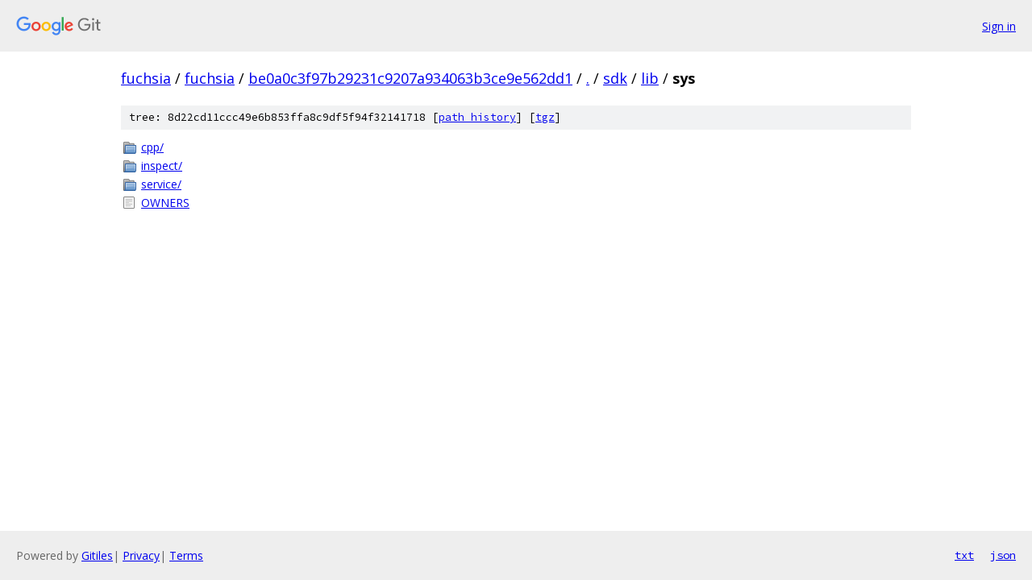

--- FILE ---
content_type: text/html; charset=utf-8
request_url: https://fuchsia.googlesource.com/fuchsia/+/be0a0c3f97b29231c9207a934063b3ce9e562dd1/sdk/lib/sys/
body_size: 746
content:
<!DOCTYPE html><html lang="en"><head><meta charset="utf-8"><meta name="viewport" content="width=device-width, initial-scale=1"><title>sdk/lib/sys - fuchsia - Git at Google</title><link rel="stylesheet" type="text/css" href="/+static/base.css"><!-- default customHeadTagPart --></head><body class="Site"><header class="Site-header"><div class="Header"><a class="Header-image" href="/"><img src="//www.gstatic.com/images/branding/lockups/2x/lockup_git_color_108x24dp.png" width="108" height="24" alt="Google Git"></a><div class="Header-menu"> <a class="Header-menuItem" href="https://accounts.google.com/AccountChooser?faa=1&amp;continue=https://fuchsia.googlesource.com/login/fuchsia/%2B/be0a0c3f97b29231c9207a934063b3ce9e562dd1/sdk/lib/sys">Sign in</a> </div></div></header><div class="Site-content"><div class="Container "><div class="Breadcrumbs"><a class="Breadcrumbs-crumb" href="/?format=HTML">fuchsia</a> / <a class="Breadcrumbs-crumb" href="/fuchsia/">fuchsia</a> / <a class="Breadcrumbs-crumb" href="/fuchsia/+/be0a0c3f97b29231c9207a934063b3ce9e562dd1">be0a0c3f97b29231c9207a934063b3ce9e562dd1</a> / <a class="Breadcrumbs-crumb" href="/fuchsia/+/be0a0c3f97b29231c9207a934063b3ce9e562dd1/">.</a> / <a class="Breadcrumbs-crumb" href="/fuchsia/+/be0a0c3f97b29231c9207a934063b3ce9e562dd1/sdk">sdk</a> / <a class="Breadcrumbs-crumb" href="/fuchsia/+/be0a0c3f97b29231c9207a934063b3ce9e562dd1/sdk/lib">lib</a> / <span class="Breadcrumbs-crumb">sys</span></div><div class="TreeDetail"><div class="u-sha1 u-monospace TreeDetail-sha1">tree: 8d22cd11ccc49e6b853ffa8c9df5f94f32141718 [<a href="/fuchsia/+log/be0a0c3f97b29231c9207a934063b3ce9e562dd1/sdk/lib/sys">path history</a>] <span>[<a href="/fuchsia/+archive/be0a0c3f97b29231c9207a934063b3ce9e562dd1/sdk/lib/sys.tar.gz">tgz</a>]</span></div><ol class="FileList"><li class="FileList-item FileList-item--gitTree" title="Tree - cpp/"><a class="FileList-itemLink" href="/fuchsia/+/be0a0c3f97b29231c9207a934063b3ce9e562dd1/sdk/lib/sys/cpp/">cpp/</a></li><li class="FileList-item FileList-item--gitTree" title="Tree - inspect/"><a class="FileList-itemLink" href="/fuchsia/+/be0a0c3f97b29231c9207a934063b3ce9e562dd1/sdk/lib/sys/inspect/">inspect/</a></li><li class="FileList-item FileList-item--gitTree" title="Tree - service/"><a class="FileList-itemLink" href="/fuchsia/+/be0a0c3f97b29231c9207a934063b3ce9e562dd1/sdk/lib/sys/service/">service/</a></li><li class="FileList-item FileList-item--regularFile" title="Regular file - OWNERS"><a class="FileList-itemLink" href="/fuchsia/+/be0a0c3f97b29231c9207a934063b3ce9e562dd1/sdk/lib/sys/OWNERS">OWNERS</a></li></ol></div></div> <!-- Container --></div> <!-- Site-content --><footer class="Site-footer"><div class="Footer"><span class="Footer-poweredBy">Powered by <a href="https://gerrit.googlesource.com/gitiles/">Gitiles</a>| <a href="https://policies.google.com/privacy">Privacy</a>| <a href="https://policies.google.com/terms">Terms</a></span><span class="Footer-formats"><a class="u-monospace Footer-formatsItem" href="?format=TEXT">txt</a> <a class="u-monospace Footer-formatsItem" href="?format=JSON">json</a></span></div></footer></body></html>